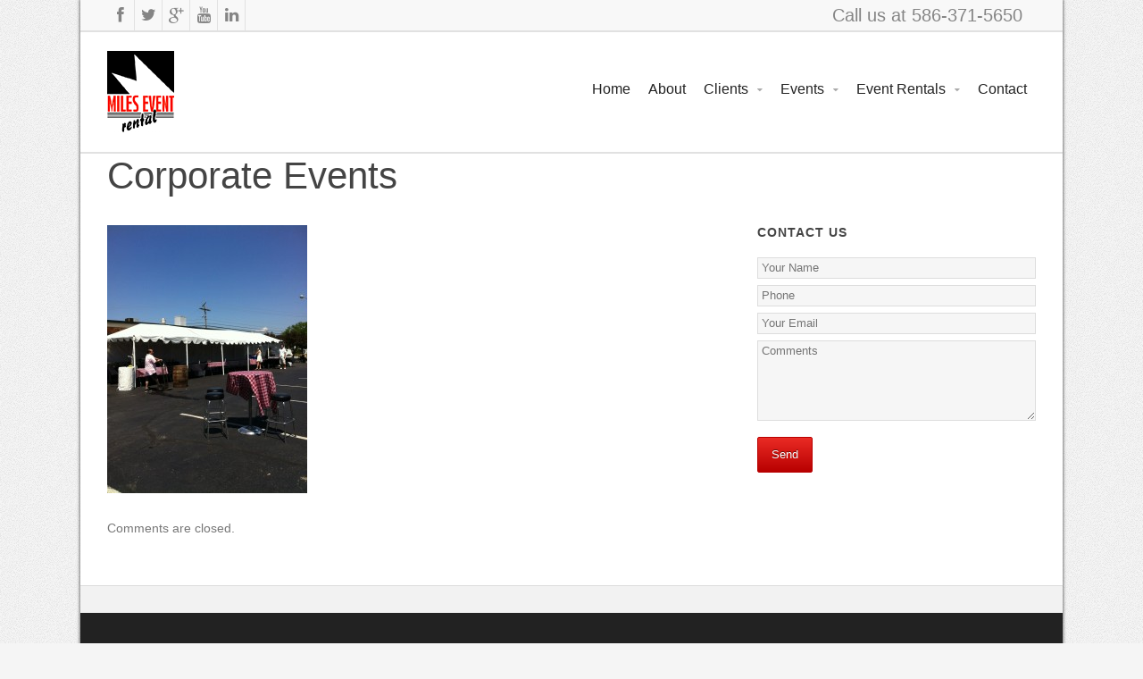

--- FILE ---
content_type: text/html; charset=UTF-8
request_url: https://www.mileseventrental.net/corporate/allens-phone-pictures-047/
body_size: 7745
content:
<!DOCTYPE html>
<html lang="en-US" prefix="og: http://ogp.me/ns#">
<head>
    <meta charset="UTF-8"/>    
    <link rel="pingback" href="https://www.mileseventrental.net/xmlrpc.php"/>
    <title>Corporate Events - Miles Event Rental</title>
    
<!-- This site is optimized with the Yoast WordPress SEO plugin v1.7.4 - https://yoast.com/wordpress/plugins/seo/ -->
<link rel="canonical" href="https://www.mileseventrental.net/corporate/allens-phone-pictures-047/"/>
<meta property="og:locale" content="en_US"/>
<meta property="og:type" content="article"/>
<meta property="og:title" content="Corporate Events - Miles Event Rental"/>
<meta property="og:url" content="https://www.mileseventrental.net/corporate/allens-phone-pictures-047/"/>
<meta property="og:site_name" content="Miles Event Rental"/>
<!-- / Yoast WordPress SEO plugin. -->

<link rel="alternate" type="application/rss+xml" title="Miles Event Rental &raquo; Feed" href="https://www.mileseventrental.net/feed/"/>
<link rel="alternate" type="application/rss+xml" title="Miles Event Rental &raquo; Comments Feed" href="https://www.mileseventrental.net/comments/feed/"/>
<link rel='stylesheet' id='jquery.bxslider-css' href='//www.mileseventrental.net/wp-content/plugins/testimonials-widget/assets/css/jquery.bxslider.css?ver=3.9.37' type='text/css' media='all'/>
<link rel='stylesheet' id='Testimonials_Widget-css' href='//www.mileseventrental.net/wp-content/plugins/testimonials-widget/assets/css/A.testimonials-widget.css,qver=3.9.37.pagespeed.cf.7FWbFv-tsI.css' type='text/css' media='all'/>
<link rel='stylesheet' id='contact-form-7-css' href='https://www.mileseventrental.net/wp-content/plugins/contact-form-7/includes/css/styles.css?ver=3.8.1' type='text/css' media='all'/>
<link rel='stylesheet' id='dashicons-css' href='https://www.mileseventrental.net/wp-includes/css/dashicons.min.css?ver=3.9.37' type='text/css' media='all'/>
<style id='thickbox-css' media='all'>#TB_overlay{background:#000;opacity:.7;filter: alpha(opacity=70);position:fixed;top:0;right:0;bottom:0;left:0;z-index:100050}#TB_window{position:fixed;background:#fff;z-index:100050;visibility:hidden;text-align:left;top:50%;left:50%;-webkit-box-shadow:0 3px 6px rgba(0,0,0,.3);box-shadow:0 3px 6px rgba(0,0,0,.3)}#TB_window img#TB_Image{display:block;margin:15px 0 0 15px;border-right:1px solid #ccc;border-bottom:1px solid #ccc;border-top:1px solid #666;border-left:1px solid #666}#TB_caption{height:25px;padding:7px 30px 10px 25px;float:left}#TB_closeWindow{height:25px;padding:11px 25px 10px 0;float:right}#TB_closeAjaxWindow{float:right}#TB_closeAjaxWindow a{text-decoration:none}#TB_ajaxWindowTitle{float:left;font-weight:600;line-height:29px;overflow:hidden;padding:0 29px 0 10px;text-overflow:ellipsis;white-space:nowrap;width:calc(100% - 39px)}#TB_title{background:#fcfcfc;border-bottom:1px solid #dfdfdf;height:29px}#TB_ajaxContent{clear:both;padding:2px 15px 15px 15px;overflow:auto;text-align:left;line-height:1.4em}#TB_ajaxContent.TB_modal{padding:15px}#TB_ajaxContent p{padding:5px 0 5px 0}#TB_load{position:fixed;display:none;z-index:103;top:50%;left:50%;background-color:#e8e8e8;border:1px solid #555;margin:-45px 0 0 -125px;padding:40px 15px 15px}#TB_HideSelect{z-index:99;position:fixed;top:0;left:0;background-color:#fff;border:none;filter: alpha(opacity=0);opacity:0;height:100%;width:100%}#TB_iframeContent{clear:both;border:none}.tb-close-icon{color:#666;text-align:center;line-height:29px;width:29px;height:29px;position:absolute;top:0;right:0}.tb-close-icon:before{content:'\f158';font:20px/29px 'dashicons';speak:none;-webkit-font-smoothing:antialiased;-moz-osx-font-smoothing:grayscale}.tb-close-icon:hover{color:#2ea2cc}</style>
<link rel='stylesheet' id='cpotheme-shortcodes-css' href='https://www.mileseventrental.net/wp-content/themes/intuition/intuition/core/css/A.base.css,qver=3.9.37.pagespeed.cf.ODjomxfpxT.css' type='text/css' media='all'/>
<link rel='stylesheet' id='cpotheme-colorpicker-css' href='https://www.mileseventrental.net/wp-content/themes/intuition/intuition/core/css/A.prettyphoto.css,qver=3.9.37.pagespeed.cf.3WPYWHykvx.css' type='text/css' media='all'/>
<link rel='stylesheet' id='cpotheme-fontawesome-css' href='https://www.mileseventrental.net/wp-content/themes/intuition/intuition/core/css/A.fontawesome.css,qver=3.9.37.pagespeed.cf.REarQLNHlU.css' type='text/css' media='all'/>
<link rel='stylesheet' id='cpotheme-main-css' href='https://www.mileseventrental.net/wp-content/themes/intuition/intuition/A.style.css,qver=3.9.37.pagespeed.cf.k-Byg1asr6.css' type='text/css' media='all'/>
<link rel='stylesheet' id='cpotheme-responsive-css' href='https://www.mileseventrental.net/wp-content/themes/intuition/intuition/A.style-responsive.css,qver=3.9.37.pagespeed.cf.-WjL4JiPhU.css' type='text/css' media='all'/>
<script type='text/javascript' src='https://www.mileseventrental.net/wp-includes/js/jquery/jquery.js,qver=1.11.0.pagespeed.jm.ocognCjcS2.js'></script>
<script src="https://www.mileseventrental.net/wp-includes,_js,_jquery,_jquery-migrate.min.js,qver==1.2.1+wp-content,_themes,_intuition,_intuition,_core,_scripts,_core.js,qver==3.9.37+wp-content,_themes,_intuition,_intuition,_scripts,_general.js,qver==3.9.37+wp-content,_themes,_intuition,_intuition,_core,_scripts,_jquery-cycle.js,qver==3.9.37+wp-content,_themes,_intuition,_intuition,_core,_scripts,_jquery-prettyphoto.js,qver==3.9.37.pagespeed.jc.1N831FVTpU.js"></script><script>eval(mod_pagespeed_Hf0$z$LmEX);</script>
<script>eval(mod_pagespeed_tMd$KirIWa);</script>
<script>eval(mod_pagespeed_pSYLtRbO6U);</script>
<script>eval(mod_pagespeed_5McdrYPugf);</script>
<script>eval(mod_pagespeed_2D5BCHLTs3);</script>
<link rel="EditURI" type="application/rsd+xml" title="RSD" href="https://www.mileseventrental.net/xmlrpc.php?rsd"/>
<link rel="wlwmanifest" type="application/wlwmanifest+xml" href="https://www.mileseventrental.net/wp-includes/wlwmanifest.xml"/> 
<meta name="generator" content="WordPress 3.9.37"/>
<link rel='shortlink' href='https://www.mileseventrental.net/?p=227'/>
<script type="text/javascript">var _gaq=_gaq||[];_gaq.push(['_setAccount','UA-48108103-1']);_gaq.push(['_trackPageview']);(function(){var ga=document.createElement('script');ga.type='text/javascript';ga.async=true;ga.src=('https:'==document.location.protocol?'https://ssl':'http://www')+'.google-analytics.com/ga.js';var s=document.getElementsByTagName('script')[0];s.parentNode.insertBefore(ga,s);})();</script>
<link type="image/x-icon" href="https://www.mileseventrental.net/wp-content/uploads/2014/03/xfavicon-300x300.png.pagespeed.ic.-946-jgLgL.webp" rel="icon"/><meta name="viewport" content="width=device-width, initial-scale=1.0, maximum-scale=1.0, user-scalable=0"/><style type="text/css" id="custom-background-css">
body.custom-background { background-color: #f5f5f5; background-image: url('https://www.mileseventrental.net/wp-content/uploads/2014/03/body-bg141.png'); background-repeat: repeat; background-position: top left; background-attachment: scroll; }
</style>
    
	<style type="text/css">a:link,a:visited,.primary-color,.menu-main .current_page_ancestor>a,.menu-main .current-menu-item>a{color:#ea2b25}.primary-color-bg,.menu-portfolio .current-cat a{background-color:#ea2b25}.button-default,.button-default:link,.button-default:visited,input[type="submit"]{background:#ea2b25;background:-moz-linear-gradient(top,#ea2b25 0%,#b80000 100%);background:-webkit-linear-gradient(top,#ea2b25 0%,#b80000 100%);background:linear-gradient(to bottom,#ea2b25 0%,#b80000 100%);filter:progid:DXImageTransform.Microsoft.gradient( startColorstr='#ea2b25', endColorstr='#b80000',GradientType=0 );text-shadow:0 -1px 0 rgba(0,0,0,.5);border-color:#b80000}.button-default:hover,input[type="submit"]:hover{background:#ea2b25}</style>
	<link href="http://fonts.googleapis.com/css?family=Average+Sans" rel="stylesheet" type="text/css"><link href="http://fonts.googleapis.com/css?family=Open+Sans" rel="stylesheet" type="text/css"><style type="text/css">.topmenu{float:right;font-size:20px}.social{float:left}#topbar .container{border-bottom:2px solid #e1e1e1;background-color:#f8f8f8}#topbar .container a{color:#858585}#topbar .container a:hover{text-decoration:none}.social .social-profile{border-right:1px solid #e1e1e1}.menu-top{line-height:.5em}.menu-main{margin:20px 0;font-size:16px}.pagetitle{border-top:2px solid #e1e1e1;margin:0}.widget-title{font-weight:600;text-transform:uppercase;letter-spacing:1px;font-size:14px}.textwidget input,.textwidget textarea{font-size:.9em}.textwidget input[type="text"],.textwidget input[type="email"],.textwidget textarea{padding:4px}.textwidget textarea{height:90px}.textwidget p{margin-bottom:.5em}.minifeatures .feature .feature-content{text-align:left;font-size:96%}@media only screen and (max-width:480px){.topmenu{display:inline;float:none}.social{clear:both;float:none}.menu-top{float:none}.menu-top li{float:none}ul#menu-top-menu{margin:0 auto}ul#menu-top-menu li{margin-bottom:10px;margin-top:10px}}</style></head>

<body class="attachment single single-attachment postid-227 attachmentid-227 attachment-jpeg custom-background">
	<div class="outer" id="top">
	
		<div class="wrapper wrapper-boxed">
			<div id="topbar" class="topbar">
				<div class="container">
					<div id="topmenu" class="topmenu">
						<div class="menu-top-menu-container"><ul id="menu-top-menu" class="menu-top"><li id="menu-item-48" class="menu-item menu-item-type-custom menu-item-object-custom menu-item-48"><a>Call us at 586-371-5650</a></li>
</ul></div>					</div>
					
										<div id="social" class="social"><a class="social-profile" href="https://www.facebook.com/mileseventrental" title="Facebook"><span class="social_icon social-icon icon-facebook"></span><span class="social_title social-title">Facebook</span></a><a class="social-profile" href="https://twitter.com/milesevent" title="Twitter"><span class="social_icon social-icon icon-twitter"></span><span class="social_title social-title">Twitter</span></a><a class="social-profile" href="https://plus.google.com/104175343398460598727/about" title="Google Plus"><span class="social_icon social-icon icon-google-plus"></span><span class="social_title social-title">Google Plus</span></a><a class="social-profile" href="http://www.youtube.com" title="YouTube"><span class="social_icon social-icon icon-youtube"></span><span class="social_title social-title">YouTube</span></a><a class="social-profile" href="https://www.linkedin.com/company/miles-event-rental" title="LinkedIn"><span class="social_icon social-icon icon-linkedin"></span><span class="social_title social-title">LinkedIn</span></a></div>					<div class="clear"></div>
				</div>
			</div>
			<header id="header" class="header">
				<div class="container">
					<div id="logo" class="logo"><a class="site-logo" href="https://www.mileseventrental.net"><img src="[data-uri]" alt="Miles Event Rental"/></a><span class="title site-title hidden"><a href="https://www.mileseventrental.net">Miles Event Rental</a></span></div>					
					<ul id="menu-main" class="menu-main nav_main"><li id="menu-item-27" class="menu-item menu-item-type-post_type menu-item-object-page"><a href="https://www.mileseventrental.net/">Home</a></li>
<li id="menu-item-28" class="menu-item menu-item-type-post_type menu-item-object-page"><a href="https://www.mileseventrental.net/about/">About</a></li>
<li id="menu-item-29" class="menu-item menu-item-type-post_type menu-item-object-page menu-item-has-children has_children has-children"><a href="https://www.mileseventrental.net/clients/">Clients</a>
<ul class="sub-menu">
	<li id="menu-item-30" class="menu-item menu-item-type-post_type menu-item-object-page"><a href="https://www.mileseventrental.net/clients/testimonials/">Testimonials</a></li>
</ul>
</li>
<li id="menu-item-115" class="menu-item menu-item-type-post_type menu-item-object-page menu-item-has-children has_children has-children"><a href="https://www.mileseventrental.net/events/">Events</a>
<ul class="sub-menu">
	<li id="menu-item-118" class="menu-item menu-item-type-post_type menu-item-object-page"><a href="https://www.mileseventrental.net/events/weddings/">Weddings</a></li>
	<li id="menu-item-117" class="menu-item menu-item-type-post_type menu-item-object-page"><a href="https://www.mileseventrental.net/events/sporting/">Sporting</a></li>
	<li id="menu-item-116" class="menu-item menu-item-type-post_type menu-item-object-page"><a href="https://www.mileseventrental.net/events/corporate/">Corporate</a></li>
</ul>
</li>
<li id="menu-item-32" class="menu-item menu-item-type-post_type menu-item-object-page menu-item-has-children has_children has-children"><a href="https://www.mileseventrental.net/event-rental/">Event Rentals</a>
<ul class="sub-menu">
	<li id="menu-item-35" class="menu-item menu-item-type-post_type menu-item-object-page"><a href="https://www.mileseventrental.net/event-rental/tents/">Tents</a></li>
	<li id="menu-item-33" class="menu-item menu-item-type-post_type menu-item-object-page"><a href="https://www.mileseventrental.net/event-rental/seating/">Seating</a></li>
	<li id="menu-item-34" class="menu-item menu-item-type-post_type menu-item-object-page"><a href="https://www.mileseventrental.net/event-rental/tables/">Tables</a></li>
</ul>
</li>
<li id="menu-item-31" class="menu-item menu-item-type-post_type menu-item-object-page"><a href="https://www.mileseventrental.net/contact/">Contact</a></li>
</ul><div class="clear"></div>					
					<select id="menu-mobile" class="menu-mobile"><option value="#">Go To...</option><option value="https://www.mileseventrental.net/"> Home</option><option value="https://www.mileseventrental.net/about/"> About</option><option value="https://www.mileseventrental.net/clients/"> Clients</option><option value="https://www.mileseventrental.net/clients/testimonials/">- Testimonials</option><option value="https://www.mileseventrental.net/events/"> Events</option><option value="https://www.mileseventrental.net/events/weddings/">- Weddings</option><option value="https://www.mileseventrental.net/events/sporting/">- Sporting</option><option value="https://www.mileseventrental.net/events/corporate/">- Corporate</option><option value="https://www.mileseventrental.net/event-rental/"> Event Rentals</option><option value="https://www.mileseventrental.net/event-rental/tents/">- Tents</option><option value="https://www.mileseventrental.net/event-rental/seating/">- Seating</option><option value="https://www.mileseventrental.net/event-rental/tables/">- Tables</option><option value="https://www.mileseventrental.net/contact/"> Contact</option><select>					
					<div class='clear'></div>
				</div>
			</header>
						
						
						
				
			

<section id="pagetitle" class="pagetitle">
	<div class="container">
		<div id="breadcrumb" class="breadcrumb"></div>		<h1 class="pagetitle-title">Corporate Events</h1>
	</div>
</section>

<div id="main" class="main">
	<div class="container">
		<section id="content" class="content ">
			<div id="post-227" class="post-227 attachment type-attachment status-inherit hentry page">
				<div class="page-content">
					<p class="attachment"><a rel="gallery[default]" href='https://www.mileseventrental.net/wp-content/uploads/2014/05/allens-phone-pictures-047.jpg'><img width="224" height="300" src="https://www.mileseventrental.net/wp-content/uploads/2014/05/allens-phone-pictures-047-224x300.jpg" class="attachment-medium" alt="Corporate Events"/></a></p>
									</div>
			</div>
			<div id="comments" class="comments">
    </div>

<div id="commentform" class="commentform">
    				<p class="comments-closed">
		Comments are closed.	</p>
	</div>

		</section>
		<aside id="sidebar" class="sidebar">
	<div id="text-2" class="widget widget_text"><h3 class="widget-title">Contact Us</h3>			<div class="textwidget"><div class="wpcf7" id="wpcf7-f79-p227-o1">
<div class="screen-reader-response"></div>
<form action="/corporate/allens-phone-pictures-047/#wpcf7-f79-p227-o1" method="post" class="wpcf7-form" novalidate="novalidate">
<div style="display: none;">
<input type="hidden" name="_wpcf7" value="79"/>
<input type="hidden" name="_wpcf7_version" value="3.8.1"/>
<input type="hidden" name="_wpcf7_locale" value="en_US"/>
<input type="hidden" name="_wpcf7_unit_tag" value="wpcf7-f79-p227-o1"/>
<input type="hidden" name="_wpnonce" value="9a3be3c1d0"/>
</div>
<p><span class="wpcf7-form-control-wrap your-name"><input type="text" name="your-name" value="" size="40" class="wpcf7-form-control wpcf7-text wpcf7-validates-as-required" aria-required="true" aria-invalid="false" placeholder="Your Name"/></span> </p>
<p><span class="wpcf7-form-control-wrap phone"><input type="text" name="phone" value="" size="40" class="wpcf7-form-control wpcf7-text wpcf7-validates-as-required" aria-required="true" aria-invalid="false" placeholder="Phone"/></span> </p>
<p><span class="wpcf7-form-control-wrap your-email"><input type="email" name="your-email" value="" size="40" class="wpcf7-form-control wpcf7-text wpcf7-email wpcf7-validates-as-required wpcf7-validates-as-email" aria-required="true" aria-invalid="false" placeholder="Your Email"/></span> </p>
<p><span class="wpcf7-form-control-wrap comments"><textarea name="comments" cols="40" rows="10" class="wpcf7-form-control wpcf7-textarea" aria-invalid="false" placeholder="Comments"></textarea></span> </p>
<p><input type="submit" value="Send" class="wpcf7-form-control wpcf7-submit"/></p>
<div class="wpcf7-response-output wpcf7-display-none"></div></form></div></div>
		</div></aside>	</div>
</div>

		
			<div class="clear"></div>
			
			<section id="footersidebar" class="footersidebar">
				<div class="container">
				

				</div>
			</section>
			
			<footer id="footer" class="footer">
				<div class="container">
					<div id="footermenu" class="footermenu">
											</div>
					Copyright &copy; 2026 Miles Event Rental				</div>
			</footer>
			<div class="clear"></div>
		</div><!-- wrapper -->
		<a id="toplink" class="toplink skip-to" href="#top"><div class="icon-chevron-up"></div></a>
	</div><!-- outer -->
	<script type='text/javascript' src='https://www.mileseventrental.net/wp-content/plugins/contact-form-7/includes/js/jquery.form.min.js,qver=3.50.0-2014.02.05.pagespeed.jm.Yi1BP7OrFU.js'></script>
<script type='text/javascript'>//<![CDATA[
var _wpcf7={"loaderUrl":"https:\/\/www.mileseventrental.net\/wp-content\/plugins\/contact-form-7\/images\/ajax-loader.gif","sending":"Sending ..."};
//]]></script>
<script src="https://www.mileseventrental.net/wp-content,_plugins,_contact-form-7,_includes,_js,_scripts.js,qver==3.8.1+wp-includes,_js,_jquery,_ui,_jquery.ui.core.min.js,qver==1.10.4+wp-includes,_js,_jquery,_ui,_jquery.ui.widget.min.js,qver==1.10.4+wp-includes,_js,_jquery,_ui,_jquery.ui.effect.min.js,qver==1.10.4+wp-includes,_js,_jquery,_ui,_jquery.ui.effect-fade.min.js,qver==1.10.4.pagespeed.jc.tCYhFAAspu.js"></script><script>eval(mod_pagespeed_AnxdkTp6MJ);</script>
<script>eval(mod_pagespeed_alawqg0Ntp);</script>
<script>eval(mod_pagespeed_zfcuo$EkkE);</script>
<script>eval(mod_pagespeed_jzPH15YA1X);</script>
<script>eval(mod_pagespeed_1R904BulR2);</script>
<script type='text/javascript'>//<![CDATA[
var thickboxL10n={"next":"Next >","prev":"< Prev","image":"Image","of":"of","close":"Close","noiframes":"This feature requires inline frames. You have iframes disabled or your browser does not support them.","loadingAnimation":"https:\/\/www.mileseventrental.net\/wp-includes\/js\/thickbox\/loadingAnimation.gif"};
//]]></script>
<script src="https://www.mileseventrental.net/wp-includes/js/thickbox,_thickbox.js,qver==3.1-20121105+comment-reply.min.js,qver==3.9.37.pagespeed.jc.0zQzKS0qVh.js"></script><script>eval(mod_pagespeed_hvtPuKMVKY);</script>
<script>eval(mod_pagespeed_w1TvJBoeo2);</script>
</body>
</html>


--- FILE ---
content_type: text/css
request_url: https://www.mileseventrental.net/wp-content/plugins/testimonials-widget/assets/css/A.testimonials-widget.css,qver=3.9.37.pagespeed.cf.7FWbFv-tsI.css
body_size: 296
content:
.testimonials-widget-testimonials{}.testimonials-widget-testimonial{}.testimonials-widget-testimonials .active{display:block}.testimonials-widget-testimonials .display-none{display:none}.testimonials-widget-testimonials .paging{clear:both;font-weight:700;height:1.4em}.testimonials-widget-testimonials .paging.prepend{margin-bottom:1em}.testimonials-widget-testimonials .paging.append{margin-top:1em}.testimonials-widget-testimonials .alignleft{float:left}.testimonials-widget-testimonials .alignright{float:right}.testimonials-widget-testimonial.list,.testimonials-widget-testimonial.single{clear:left}.testimonials-widget-testimonial .image{float:left;margin-bottom:.4em;margin-right:.2em}.widget .testimonials-widget-testimonial .image{display:block;float:none}.testimonials-widget-testimonial q,.testimonials-widget-testimonial blockquote{quotes:none}.testimonials-widget-testimonial .open-quote:before{content:'\201C'}.testimonials-widget-testimonial .close-quote:after{content:'\201D'}.testimonials-widget-testimonial cite,.testimonials-widget-testimonial div.credit{display:block;margin-top:.2em;text-align:right}.widget .testimonials-widget-testimonial cite,.widget .testimonials-widget-testimonial div.credit{margin-top:.8em}.widget .testimonials-widget-testimonial .whitespace cite,.widget .whitespace cite,.widget .testimonials-widget-testimonial .whitespace div.credit,.widget .whitespace div.credit{margin-top:.2em}.testimonials-widget-testimonial cite:before,.testimonials-widget-testimonial div.credit:before{content:"– "}.testimonials-widget-testimonial .join-title:before,.testimonials-widget-testimonial .join-location:before,.testimonials-widget-testimonial .join:before{content:", "}.testimonials-widget-testimonial .author,.testimonials-widget-testimonial .email,.testimonials-widget-testimonial .job-title,.testimonials-widget-testimonial .location,.testimonials-widget-testimonial .company,.testimonials-widget-testimonial .url{}.testimonials-widget-testimonial .extra{margin-top:.8em}.testimonials-widget-testimonial .bottom_text{margin-top:1.4em}.bx-wrapper .bx-viewport{-moz-box-shadow:none;-webkit-box-shadow:none;box-shadow:none;border:none;background:transparent!important}

--- FILE ---
content_type: text/css
request_url: https://www.mileseventrental.net/wp-content/themes/intuition/intuition/core/css/A.base.css,qver=3.9.37.pagespeed.cf.ODjomxfpxT.css
body_size: 4005
content:
html,body,div,span,applet,object,iframe,h1,h2,h3,h4,h5,h6,p,blockquote,pre,a,abbr,acronym,address,big,cite,code,del,dfn,em,font,img,ins,kbd,q,s,samp,small,strike,strong,sub,sup,tt,var,b,u,i,center,dl,dt,dd,ol,ul,li,fieldset,form,label,legend,table,caption,tbody,tfoot,thead,tr,th,td{background:transparent;border:0;margin:0;padding:0;vertical-align:baseline}header,nav,section,article,aside,footer,hgroup{display:block}body{line-height:1}h1,h2,h3,h4,h5,h6{font-weight:normal}ol,ul,li{list-style:none}blockquote{quotes:none}blockquote:before,blockquote:after{content:'';content:none}del{text-decoration:line-through}table{border-collapse:collapse;border-spacing:0}a img{border:none}.column{display:block;float:left;margin-right:5%;margin-bottom:10px}.col2{width:47.5%}.col3{width:30%}.col3x2{width:65%}.col4{width:21.25%}.col4x2{width:47.5%}.col4x3{width:73.5%}.col5{width:16%}.col5x2{width:37%}.col5x3{width:58%}.col5x4{width:79%}.col6{width:12.5%}.col6x2{width:30%}.col6x3{width:47.5%}.col6x4{width:65%}.col6x5{width:82.5%}.col-last{margin-right:0}.col-divide{display:block;clear:both;width:100%}.section{padding:40px 1000px 20px;width:100%;border-top:1px solid #ddd;margin:0 0 40px -1000px}.button,.button:visited,input[type="submit"]{display:inline-block;width:auto;border:1px solid #888;margin:5px 0;padding:12px 15px;color:#fff;text-shadow:0 -1px 0 rgba(0,0,0,.5);border-radius:2px;cursor:pointer;background:#ccc;background:-moz-linear-gradient(top,#ccc 0%,#aaa 100%);background:-webkit-linear-gradient(top,#ccc 0%,#aaa 100%);background:linear-gradient(to bottom,#ccc 0%,#aaa 100%);filter:progid:DXImageTransform.Microsoft.gradient( startColorstr='#ccc', endColorstr='#aaa',GradientType=0 )}.button:link{color:#fff}.button:hover,input[type="submit"]:hover{background:#ccc;text-decoration:none}.button-small{font-size:.9em;padding:5px 10px;margin:5px 0}.button-medium{font-size:1.2em;padding:15px 20px;margin:5px 0}.button-large{font-size:1.8em;padding:20px 30px;margin:10px 0}.button-default,.button-default:visited{background:#ccc;background:-moz-linear-gradient(top,#ccc 0%,#aaa 100%);background:-webkit-linear-gradient(top,#ccc 0%,#aaa 100%);background:linear-gradient(to bottom,#ccc 0%,#aaa 100%);filter:progid:DXImageTransform.Microsoft.gradient( startColorstr='#ccc', endColorstr='#aaa',GradientType=0 );text-shadow:0 -1px 0 rgba(0,0,0,.5);border-color:#888}.button-red,.button-red:visited{border-color:#ce3160;background:#e08f74;background:-moz-linear-gradient(top,#e08f74 0%,#ce3160 100%);background:-webkit-linear-gradient(top,#e08f74 0%,#ce3160 100%);background:linear-gradient(to bottom,#e08f74 0%,#ce3160 100%);filter:progid:DXImageTransform.Microsoft.gradient( startColorstr='#e08f74', endColorstr='#ce3160',GradientType=0 )}.button-red:hover{background:#e08f74}.button-blue,.button-blue:visited{border-color:#5985c8;background:#82dbeb;background:-moz-linear-gradient(top,#82dbeb 0%,#5985c8 100%);background:-webkit-linear-gradient(top,#82dbeb 0%,#5985c8 100%);background:linear-gradient(to bottom,#82dbeb 0%,#5985c8 100%);filter:progid:DXImageTransform.Microsoft.gradient( startColorstr='#82dbeb', endColorstr='#5985c8',GradientType=0 )}.button-blue:hover{background:#82dbeb}.button-green,.button-green:visited{border-color:#469b4e;background:#66d582;background:-moz-linear-gradient(top,#66d582 0%,#469b4e 100%);background:-webkit-linear-gradient(top,#66d582 0%,#469b4e 100%);background:linear-gradient(to bottom,#66d582 0%,#469b4e 100%);filter:progid:DXImageTransform.Microsoft.gradient( startColorstr='#66d582', endColorstr='#469b4e',GradientType=0 )}.button-green:hover{background:#66d582}.button-teal,.button-teal:visited{border-color:#449987;background:#5bbfb9;background:-moz-linear-gradient(top,#5bbfb9 0%,#449987 100%);background:-webkit-linear-gradient(top,#5bbfb9 0%,#449987 100%);background:linear-gradient(to bottom,#5bbfb9 0%,#449987 100%);filter:progid:DXImageTransform.Microsoft.gradient( startColorstr='#5bbfb9', endColorstr='#449987',GradientType=0 )}.button-teal:hover{background:#5bbfb9}.button-purple,.button-purple:visited{border-color:#9b4eae;background:#b68ae8;background:-moz-linear-gradient(top,#b68ae8 0%,#9b4eae 100%);background:-webkit-linear-gradient(top,#b68ae8 0%,#9b4eae 100%);background:linear-gradient(to bottom,#b68ae8 0%,#9b4eae 100%);filter:progid:DXImageTransform.Microsoft.gradient( startColorstr='#b68ae8', endColorstr='#9b4eae',GradientType=0 )}.button-purple:hover{background:#9b4eae}.button-pink,.button-pink:visited{border-color:#be589f;background:#e78be8;background:-moz-linear-gradient(top,#e78be8 0%,#be589f 100%);background:-webkit-linear-gradient(top,#e78be8 0%,#be589f 100%);background:linear-gradient(to bottom,#e78be8 0%,#be589f 100%);filter:progid:DXImageTransform.Microsoft.gradient( startColorstr='#e78be8', endColorstr='#be589f',GradientType=0 )}.button-pink:hover{background:#e78be8}.button-orange,.button-orange:visited{border-color:#cf5e36;background:#dcb466;background:-moz-linear-gradient(top,#dcb466 0%,#cf5e36 100%);background:-webkit-linear-gradient(top,#dcb466 0%,#cf5e36 100%);background:linear-gradient(to bottom,#dcb466 0%,#cf5e36 100%);filter:progid:DXImageTransform.Microsoft.gradient( startColorstr='#dcb466', endColorstr='#cf5e36',GradientType=0 )}.button-orange:hover{background:#dcb466}.button-yellow,.button-yellow:visited{border-color:#c59a3c;background:#e6d43e;background:-moz-linear-gradient(top,#e6d43e 0%,#c59a3c 100%);background:-webkit-linear-gradient(top,#e6d43e 0%,#c59a3c 100%);background:linear-gradient(to bottom,#e6d43e 0%,#c59a3c 100%);filter:progid:DXImageTransform.Microsoft.gradient( startColorstr='#e6d43e', endColorstr='#c59a3c',GradientType=0 )}.button-yellow:hover{background:#e6d43e}.button-gray,.button-gray:visited{border-color:#777;background:#aaa;background:-moz-linear-gradient(top,#aaa 0%,#777 100%);background:-webkit-linear-gradient(top,#aaa 0%,#777 100%);background:linear-gradient(to bottom,#aaa 0%,#777 100%);filter:progid:DXImageTransform.Microsoft.gradient( startColorstr='#aaa', endColorstr='#777',GradientType=0 )}.button-gray:hover{background:#aaa}.button-black,.button-black:visited{border-color:#222;background:#555;background:-moz-linear-gradient(top,#555 0%,#222 100%);background:-webkit-linear-gradient(top,#555 0%,#222 100%);background:linear-gradient(to bottom,#555 0%,#222 100%);filter:progid:DXImageTransform.Microsoft.gradient( startColorstr='#555', endColorstr='#222',GradientType=0 )}.button-black:hover{background:#555}.button-white,.button-white:link,.button-white:visited{border-color:#bbb;background:#f5f5f5;background:-moz-linear-gradient(top,#f5f5f5 0%,#ddd 100%);background:-webkit-linear-gradient(top,#f5f5f5 0%,#ddd 100%);background:linear-gradient(to bottom,#f5f5f5 0%,#ddd 100%);filter:progid:DXImageTransform.Microsoft.gradient( startColorstr='#f5f5f5', endColorstr='#ddd',GradientType=0 );color:#333;text-shadow:0 1px 0 rgba(255,255,255,.5)}.button-white:hover{background:#f5f5f5}.button-icon{margin-right:.5em}.progress-bar{display:block;background:rgba(0,0,0,.1);margin:0 0 25px;padding:0;border-radius:3px;box-shadow:inset 0 1px 2px #999}.progress-bar .bar-title{display:inline-block;color:#fff;text-shadow:0 -1px 0 rgba(0,0,0,.5);padding:5px 10px;border-radius:3px}.progress-bar .bar-content{border-radius:2px;text-align:left}.gradient-red{border-color:#ce3160;background:#e08f74;background:-moz-linear-gradient(top,#e08f74 0%,#ce3160 100%);background:-webkit-linear-gradient(top,#e08f74 0%,#ce3160 100%);background:linear-gradient(to bottom,#e08f74 0%,#ce3160 100%);filter:progid:DXImageTransform.Microsoft.gradient( startColorstr='#e08f74', endColorstr='#ce3160',GradientType=0 )}.gradient-blue{border-color:#5985c8;background:#82dbeb;background:-moz-linear-gradient(top,#82dbeb 0%,#5985c8 100%);background:-webkit-linear-gradient(top,#82dbeb 0%,#5985c8 100%);background:linear-gradient(to bottom,#82dbeb 0%,#5985c8 100%);filter:progid:DXImageTransform.Microsoft.gradient( startColorstr='#82dbeb', endColorstr='#5985c8',GradientType=0 )}.gradient-green{border-color:#469b4e;background:#66d582;background:-moz-linear-gradient(top,#66d582 0%,#469b4e 100%);background:-webkit-linear-gradient(top,#66d582 0%,#469b4e 100%);background:linear-gradient(to bottom,#66d582 0%,#469b4e 100%);filter:progid:DXImageTransform.Microsoft.gradient( startColorstr='#66d582', endColorstr='#469b4e',GradientType=0 )}.gradient-teal{border-color:#449987;background:#5bbfb9;background:-moz-linear-gradient(top,#5bbfb9 0%,#449987 100%);background:-webkit-linear-gradient(top,#5bbfb9 0%,#449987 100%);background:linear-gradient(to bottom,#5bbfb9 0%,#449987 100%);filter:progid:DXImageTransform.Microsoft.gradient( startColorstr='#5bbfb9', endColorstr='#449987',GradientType=0 )}.gradient-purple{border-color:#9b4eae;background:#b68ae8;background:-moz-linear-gradient(top,#b68ae8 0%,#9b4eae 100%);background:-webkit-linear-gradient(top,#b68ae8 0%,#9b4eae 100%);background:linear-gradient(to bottom,#b68ae8 0%,#9b4eae 100%);filter:progid:DXImageTransform.Microsoft.gradient( startColorstr='#b68ae8', endColorstr='#9b4eae',GradientType=0 )}.gradient-pink{border-color:#be589f;background:#e78be8;background:-moz-linear-gradient(top,#e78be8 0%,#be589f 100%);background:-webkit-linear-gradient(top,#e78be8 0%,#be589f 100%);background:linear-gradient(to bottom,#e78be8 0%,#be589f 100%);filter:progid:DXImageTransform.Microsoft.gradient( startColorstr='#e78be8', endColorstr='#be589f',GradientType=0 )}.gradient-orange{border-color:#cf5e36;background:#dcb466;background:-moz-linear-gradient(top,#dcb466 0%,#cf5e36 100%);background:-webkit-linear-gradient(top,#dcb466 0%,#cf5e36 100%);background:linear-gradient(to bottom,#dcb466 0%,#cf5e36 100%);filter:progid:DXImageTransform.Microsoft.gradient( startColorstr='#dcb466', endColorstr='#cf5e36',GradientType=0 )}.gradient-yellow{border-color:#c59a3c;background:#e6d43e;background:-moz-linear-gradient(top,#e6d43e 0%,#c59a3c 100%);background:-webkit-linear-gradient(top,#e6d43e 0%,#c59a3c 100%);background:linear-gradient(to bottom,#e6d43e 0%,#c59a3c 100%);filter:progid:DXImageTransform.Microsoft.gradient( startColorstr='#e6d43e', endColorstr='#c59a3c',GradientType=0 )}.gradient-gray{border-color:#777;background:#aaa;background:-moz-linear-gradient(top,#aaa 0%,#777 100%);background:-webkit-linear-gradient(top,#aaa 0%,#777 100%);background:linear-gradient(to bottom,#aaa 0%,#777 100%);filter:progid:DXImageTransform.Microsoft.gradient( startColorstr='#aaa', endColorstr='#777',GradientType=0 )}.gradient-black{border-color:#222;background:#555;background:-moz-linear-gradient(top,#555 0%,#222 100%);background:-webkit-linear-gradient(top,#555 0%,#222 100%);background:linear-gradient(to bottom,#555 0%,#222 100%);filter:progid:DXImageTransform.Microsoft.gradient( startColorstr='#555', endColorstr='#222',GradientType=0 )}.gradient-white{border-color:#bbb;background:#f5f5f5;background:-moz-linear-gradient(top,#f5f5f5 0%,#ddd 100%);background:-webkit-linear-gradient(top,#f5f5f5 0%,#ddd 100%);background:linear-gradient(to bottom,#f5f5f5 0%,#ddd 100%);filter:progid:DXImageTransform.Microsoft.gradient( startColorstr='#f5f5f5', endColorstr='#ddd',GradientType=0 );color:#333;text-shadow:0 1px 0 rgba(255,255,255,.5)}.message-box{display:block;position:relative;background:#f9f9f9;margin:0 0 30px;padding:15px 20px;border:1px solid #ccc;color:#666;-moz-border-radius:3px;-webkit-border-radius:3px;border-radius:3px}.message-box:before{display:block;position:absolute;top:50%;left:20px;content:'';font-family:'fontawesome';font-size:20px;margin-top:-10px;line-height:1}.message-ok{background:#d9f5ce;color:#060;border:1px solid #6dcd72;padding-left:60px}.message-ok:before{content:'\f058'}.message-error{background:#ffdec9;color:#761a1a;border:1px solid #d8986e;padding-left:60px}.message-error:before{content:'\f057'}.message-warn{background:#fff9d8;color:#960;border:1px solid #cdb676;padding-left:60px}.message-warn:before{content:'\f06a'}.message-info{background:#e1edf9;color:#3c3c7c;border:1px solid #acb7e2;padding-left:60px}.message-info:before{content:'\f05a'}.notice-box{display:block;position:relative;background:#fff;margin:20px 0 50px;padding:30px;border:5px solid #eee;border-radius:5px;box-shadow:0 12px 10px -10px rgba(0,0,0,.1)}.notice-box>p:last-child{margin-bottom:0}.custom-list li{list-style:none;position:relative;margin-left:0;padding-left:1.5em}.custom-list .custom-list-icon{position:absolute;left:0;top:.3em}.custom-list-round .custom-list-icon{border-radius:50%;text-align:center;width:1.8em;height:1.8em;line-height:1.8em}.custom-list-round li{line-height:2.3em;padding-left:2.5em}.custom-list-square .custom-list-icon{border-radius:2px;text-align:center;width:1.8em;height:1.8em;line-height:1.8em}.custom-list-square li{line-height:2.3em;padding-left:2.5em}.accordion{clear:both;background:#fff;border:1px solid #ddd;margin-bottom:25px;box-shadow:0 5px 5px -5px #999}.accordion-title{background:#f5f5f5;padding:10px;margin:0;cursor:pointer}.accordion-title .icon{margin-right:10px}.accordion-content{padding:10px}.accordion-content p:last-child{margin-bottom:0}.accordion-title:after{display:block;float:right;opacity:.4;color:#000;content:'\f105';font-family:'fontawesome';font-size:20px;line-height:1}.accordion-open .accordion-title:after{content:'\f107'}.tablist{overflow:hidden;margin:0 0 25px;padding:0 0 5px}.tablist .tablist-nav{display:block;overflow:hidden;margin:0;padding:0;padding:0 0 0 5px}.tablist .tablist-nav li{display:block;float:left;width:auto;padding:0;margin:0;outline:none}.tablist .tablist-nav li a{display:block;text-decoration:none;width:auto;padding:10px 20px;border:solid 1px #ddd;border-width:1px 1px 0 0;margin:0;background-color:#f5f5f5;font-size:1em;color:#444}.tablist .tablist-nav li a:hover{color:#333;background:#eee}.tablist .tablist-nav .ui-state-active a{background:#fff;position:relative}.tablist .tablist-nav .ui-state-active a:hover{background:#fff}.tablist .tablist-nav li:first-child a{border-width:1px 1px 0 1px}.tablist .tab-content{overflow:hidden;background:#fff;padding:20px 20px 0;border:solid 1px #ddd;box-shadow:0 5px 5px -5px #999}.tablist-vertical .tablist-nav{float:left;width:25%;padding:5px 0 0}.tablist-vertical .tablist-nav li{float:none;width:auto;padding:0;margin:0;outline:none}.tablist-vertical .tablist-nav li a{border-width:0 0 1px 1px}.tablist-vertical .tablist-nav li:first-child a{border-width:1px 0 1px 1px}.tablist-vertical .tab-content{margin-left:25%}.tablist .ui-tabs-hide{display:none}.separator{overflow:hidden;position:relative;clear:both;width:100%;height:24px;margin:20px 0}.separator .separator-line{position:absolute;border-top:1px solid #ddd;top:50%;width:100%}.separator .separator-top{position:absolute;right:0;color:#fff;text-align:center;height:24px;width:24px;border-radius:2px}.separator .separator-top:before{font-family:'fontawesome';content:'\f106'}.separator .separator-top:hover{background:#777;text-decoration:none}.inline-feature{margin:0 0 20px}.inline-feature .feature-icon{display:block;font-family:'fontawesome';text-align:center;float:left;font-size:40px;height:auto;width:40px;margin:0}.inline-feature .feature-title{font-size:1.3em;margin:10px 0 0 50px}.inline-feature .feature-content{clear:both}.inline-feature-horizontal .feature-icon{font-size:40px;width:40px}.inline-feature-horizontal .feature-title{margin:0 0 10px 60px}.inline-feature-horizontal .feature-content{clear:none;margin:0 0 0 60px}.inline-feature-vertical .feature-icon{float:none;margin:0 auto 15px;width:auto;font-size:60px}.inline-feature-vertical .feature-title{text-align:center;margin:0 0 10px}.inline-feature-vertical .feature-content{text-align:center}.inline-feature-boxed{position:relative;background:#fff;margin:40px 0 0;padding:60px 30px 10px;border:1px solid #eee}.inline-feature-boxed .feature-icon{position:absolute;background:#f1f1f1;top:-40px;left:50%;float:none;margin:0 0 0 -40px;width:80px;height:80px;line-height:80px;font-size:30px;border-radius:50%}.inline-feature-boxed .feature-title{text-align:center;margin:0 0 10px}.inline-feature-boxed .feature-content{text-align:center}.pricing-table{display:table;table-layout:fixed;width:100%;overflow:hidden;margin:0 0 30px;padding:0}.pricing-table .pricing-column{display:table-cell;padding:0;margin:0;width:100%}.pricing-table .pricing-column .pricing-item-highlight{background:#f5f5f5}.pricing-table .pricing-item{list-style:none;display:block;margin:10px;padding:0;text-align:center;border:1px solid #ccc;border-radius:3px}.pricing-table .pricing-item-highlight{color:#fff;border:none;padding:15px 0;margin:0;font-size:3em;text-shadow:0 -1px 0 #000}.pricing-table .pricing-item>li{list-style:none;display:block;margin:0;padding:5px 10px;text-align:center}.pricing-table .pricing-item .pricing-title{background:#f3f3f3;font-size:2em}.pricing-table .pricing-item .pricing-price{color:#fff;border:none;padding:15px 20px;margin:0;font-size:4em;text-shadow:0 -1px 0 #000}.pricing-table .pricing-item .pricing-coin{font-size:.6em}.pricing-table .pricing-item .pricing-content{padding:0}.pricing-table .pricing-item .pricing-content p{display:block;margin:0;padding:10px 15px;border-bottom:1px solid #eee}.pricing-table .pricing-item .pricing-url{padding:20px 15px}.slideshow{padding:0;margin:0 0 20px;position:relative;text-align:center;-moz-transition:.3s all;-webkit-transition:.3s all;transition:.3s all}.slideshow .slideshow-slides{display:block;overflow:hidden;padding:0;margin:0;width:100%}.slideshow .slideshow-slide{overflow:hidden;margin:0;padding:0;width:100%}.slideshow .slideshow-slide p:last-child{margin:0}.slideshow .slideshow-slide img{margin:0}.slideshow .slideshow-slide .slideshow-caption{overflow:hidden;position:absolute;background:rgba(0,0,0,.5);color:#fff;bottom:0;left:0;right:0;padding:10px;text-align:left}.slideshow .slideshow-pages{position:absolute;width:100%;height:30px;bottom:0;text-align:center;z-index:9999}.slideshow .slideshow-pages a{display:inline-block;overflow:hidden;background:#000;opacity:.7;color:transparent;margin:0 5px;width:8px;height:8px;border:4px solid #000;border-radius:50px}.slideshow .slideshow-pages .activeSlide{background:#fff}.testimonial{margin:0 0 30px}.testimonial .testimonial-image{display:block;float:left;width:100px;height:auto;line-height:0;margin-right:20px;border-radius:5px}.testimonial .testimonial-content{position:relative;margin-left:120px;padding:0 25px;font-size:1.2em}.testimonial .testimonial-content:before{display:block;position:absolute;font-family:'fontawesome';content:'\f10d';top:0;left:0;font-size:18px;opacity:.2}.testimonial .testimonial-content:after{display:block;position:absolute;font-family:'fontawesome';content:'\f10e';bottom:0;right:0;font-size:18px;opacity:.2}.noimage .testimonial-content{margin-left:0}.testimonial .testimonial-content p{margin-bottom:5px}.testimonial .testimonial-name{margin:0 0 5px}.testimonial .testimonial-title{display:block;font-size:.9em;letter-spacing:1px;text-transform:uppercase;margin:0 0 5px;opacity:.8}.testimonial .testimonial-meta{margin-top:5px;text-align:right}.team-member{margin:0 0 30px}.team-member .member-image{display:block;float:left;width:100px;height:auto;line-height:0;margin-right:20px;border-radius:5px}.team-member .member-content{margin-left:120px}.noimage .member-content{margin-left:0}.team-member .member-content p{margin-bottom:5px}.team-member .member-name{margin:0 0 5px}.team-member .member-title{display:block;font-size:.9em;letter-spacing:1px;text-transform:uppercase;margin:0 0 5px;opacity:.8}.team-member .member-meta a{font-size:1.8em;margin-right:6px}.team-member .member-meta a:hover{text-decoration:none}.widget ul{margin-bottom:0}.widget li{}.widget_search label{display:none}.widget_search form{position:relative}.widget_search form:before{position:absolute;font-family:'fontawesome';content:'\f002';right:0;top:0;color:#999;width:40px;height:40px;line-height:40px;font-size:20px;text-align:center}.widget_search input[type="text"]{padding:10px 50px 10px 10px}.widget_search input[type="submit"]{float:right;position:absolute;opacity:0;right:0;top:0;padding:0;line-height:3;margin:0;border:none;background:none;color:transparent;width:40px;height:40px;cursor:pointer}.widget_search input[type="submit"]:hover{background:none}.widget_recent_entries .post-date{display:block;font-size:.8em}.widget_tag_cloud a{}.widget_calendar table{width:100%;padding:0;margin:0;clear:both;border:0}.widget_calendar caption{font-weight:bold;text-transform:capitalize;padding:5px;text-align:center}.widget_calendar td,.widget_calendar th{padding:5px 0;text-align:center}.widget_calendar tbody tr #today{background:#eee;background:rgba(0,0,0,.1)}.widget_calendar tfoot #prev{text-align:left}.widget_calendar tfoot #next{text-align:right}.widget_rss .rss-date{display:block;font-size:.8em}.cpotheme-recent{}.cpotheme-recent .recent-item{overflow:hidden;padding-bottom:15px}.cpotheme-recent .recent-item .recent-title{}.cpotheme-recent .recent-item .recent-image{display:block;width:50px;float:left;margin-right:15px}.cpotheme-recent .recent-item img{display:block;width:50px;height:auto}.cpotheme-recent .recent-item .recent-meta{font-size:10px}.cpotheme-subscribers{}.cpotheme-subscribers .subscriber-item{display:block;margin:0 0 20px;float:left;width:50%}.cpotheme-subscribers .subscriber-item .icon{display:block;float:left;font-size:40px;width:40px;height:40px;line-height:40px;margin-right:10px;text-align:center}.cpotheme-subscribers .subscriber-item .icon-facebook-sign{color:#3b5998}.cpotheme-subscribers .subscriber-item .icon-twitter-sign{color:#00acee}.cpotheme-subscribers .subscriber-item .value{display:block;margin:0 0 5px 50px;line-height:1;font-size:26px}.cpotheme-subscribers .subscriber-item .description{display:block;margin:0 0 0 50px;line-height:1;font-weight:.9em}.cpotheme-flickr{overflow:hidden}.cpotheme-flickr a{display:block;line-height:0}.cpotheme-flickr .flickr_badge_image{float:left;overflow:hidden;width:23%;margin:0 2% 2% 0}.cpotheme-flickr .flickr_badge_image img{width:100%;height:auto}.cpotheme-advert img{display:block;line-height:0}.cpotheme-tweets{margin:0 0 10px}.cpotheme-tweets .tweet{position:relative;list-style:none;background:none;margin:0 0 10px 0;padding:0 0 0 30px;font-size:.9em}.cpotheme-tweets .tweet:before{display:block;position:absolute;top:0;left:0;list-style:none;font-family:'fontawesome';content:'\f099';font-size:20px}.cpotheme-tweets .tweet .tweet-content{margin:0}.cpotheme-tweets .tweet .tweet-date{display:block;text-align:right}.post-edit-link,.post-edit-link:link,.post-edit-link:visited{display:inline-block;font-family:Verdana,Arial;font-size:12px;line-height:1.6;background:#f90;color:#fff!important;padding:0 5px;border-radius:5px;text-shadow:none}.post-edit-link:hover{background:#fb1;text-decoration:none}@media only screen and (max-width:480px){.column{float:none;width:auto;margin:0}.tablist .tablist-nav{float:none;width:auto;margin:0;padding:0 5px}.tablist .tablist-nav li{float:none;width:auto;padding:0;margin:0}.tablist .tablist-nav li a{width:auto;border:solid 1px #ddd;border-width:1px 1px 0 1px;margin:0}.tablist .tablist-nav li:first-child a{border-width:1px 1px 0 1px}.tablist .tab_content,.tablist-vertical .tab-content{margin:0}.notice_box{padding:10px 10px 0}.pricing-table{display:block}.pricing-table .pricing-column{display:block}}

--- FILE ---
content_type: text/css
request_url: https://www.mileseventrental.net/wp-content/themes/intuition/intuition/A.style.css,qver=3.9.37.pagespeed.cf.k-Byg1asr6.css
body_size: 7435
content:
/*
Theme Name:Intuition
Theme URI:http://www.cpothemes.com/theme/intuition
Description:Intuition is a responsive, all-terrain theme focused on showcasing your best content effortlessly. It comes with the ability to feature your posts and pages, creating a fully featured homepage complete with an animated slider and featured content blocks. This theme is fully responsive and makes use of retina-ready graphics, so it will look great on any device. Furthermore, the theme is specially made to integrate with the most popular plugins out there: WPML for translation, Yoast SEO, Contact Form 7, or even WooCommerce.
Tags:custom-menu, featured-images, responsive-layout, orange, right-sidebar, light, one-column, left-sidebar, sticky-post, theme-options, threaded-comments, translation-ready, two-columns, white
Author:CPOThemes
Author URI:http://www.cpothemes.com
Version:1.1.1
License:GNU General Public License 2.0
License URI:license.txt
*/


/*
INDEX

1. GENERAL ELEMENTS
Styles basic elements such as headings or hyperlinks, affecting the overall site but not its layout.

2. LAYOUT
Defines the structure and design of the site. All styles that displace elements go here.
Special layout elements such as breadcrums or page-specific stuff also goes here.

3. NAVIGATION
Defines the styles for menus and cross-post navigation. Any specific element related to site traversing goes here.

4. POSTS
Styles the appearance of posts and overall content, as well as typography. 
Must be in line with editor-style.css, so that both styles match.

5. COMMENTS
Sets the appearance of the comment system, structuring both entries and posting forms.

6. WIDGETS
Establishes the layout of widgets. Whereas the layout section affects the site in general, 
this section determines widget appearance for both their layout and contents.

*/


/* --------------------------------------------------------------
1. GENERAL ELEMENTS
-------------------------------------------------------------- */

/* BODY */
body { font-family:'Open Sans', Arial, Helvetica, sans-serif; background:#aaa; color:#777; font-size:0.875em; line-height:1.6; }

/* HEADINGS */
h1, h2, h3, h4, h5, h6 { font-family:'Average Sans', Arial, Helvetica, sans-serif; color:#444; line-height:1.2; margin:0 0 20px; }
h1 { font-size:3em; } 
h2 { font-size:2em; } 
h3 { font-size:1.5em; } 
h4 { font-size:1.3em; } 
h5 { font-size:1.2em; } 
h6 { font-size:1.1em; }

/* HYPERLINKS */
a:link, a:visited { color:#F59A0A; text-decoration:none; }
a:hover { text-decoration:underline; }

/* GENERAL TYPOGRAPHY */
p, address { margin-bottom:1.6em; }
span, div, p, dl, td, th, ul, ol, blockquote { }

/* LISTS */
ul li { list-style:circle; margin:0 0 5px 20px; list-style-position:outside; }
ol li { list-style:decimal; margin:0 0 5px 20px; list-style-position:outside; }
ol ol li { list-style:upper-alpha; }
ol ol ol li { list-style:lower-roman; }
ol ol ol ol li { list-style:lower-alpha; }
ul ul, ol ol, ul ol, ol ul { margin-bottom:0; }
ul, ol, dd, pre, hr { margin-bottom:24px; }
ul ul, ol ol, ul ol, ol ul { margin-bottom:0; }

dl { margin:0 0 24px 0; }
dt { font-weight:bold; }
dd { margin-bottom:18px; }
strong, b { font-weight:bold; }
cite, em, i { border:none; font-style:italic; }
big { font-size:131.25%; }
ins { background:#ffc; border:none; }
del { text-decoration:line-through; }

/* ADDRESSES */
address { font-size:0.9em; line-height:1.2em; }

/* CITATIONS */
blockquote { display:block; font-style:italic; padding:0 5%; margin:25px 0; }
blockquote cite, blockquote em, blockquote i { font-style:normal; }

/* PREDEFINED TEXT */
pre { font-family:Courier, monospace; background:#f5f5f5; border:1px solid #ccc; color:#222; line-height:18px; margin-bottom:18px; padding:1.5em; display:block; overflow:auto; margin:25px 0; }

abbr, acronym { border-bottom:1px dotted #666; cursor:help; }
ins { text-decoration:none; }
sup, sub { font-size:0.7em; height:0; line-height:1; position:relative; vertical-align:baseline; }
sup { bottom:1ex; }
sub { top:.5ex; }
pre, kbd, tt, var { line-height:21px; }
code { font-size:1.05em; }

/* CODE */
code, code var { font-family:Monaco, Consolas, "Andale Mono", "DejaVu Sans Mono", monospace; }

/* TABLES */
table { border:1px solid #bbb; border-collapse:collapse; border-spacing:0; margin:0 0 24px; text-align:left; width:100%; }
tr th, thead th { border:none; color:#888; font-weight:bold; line-height:1.2em; padding:5px 10px; }
tr td { border:none; padding:5px 10px; }
tr th, thead th, tr th, thead th { background:#ddd; }

/* FORM FIELDS */
input, textarea { font-size:1em; }

/* EMBEDS */
embed, iframe, object { max-width: 100%; }

/* HEADING LINE */
hr { background-color:#fff; border:0; border-top:1px solid #bbb; border-bottom:1px solid #fff; clear:both; height:0; margin:40px 0; }

/* INLINE IMAGES */
img { margin:0; max-width:100%; line-height:0; height:auto; }
.alignleft, img.alignleft { display:inline; float:left; margin-right:30px; margin-top:4px; }
.alignright, img.alignright { display:inline; float:right; margin-left:30px; margin-top:4px; }
.aligncenter, img.aligncenter { display:block; margin-left:auto; margin-right:auto; }
img.alignleft, img.alignright, img.aligncenter { margin-bottom:12px; }

/* IMAGE CAPTIONS */
.wp-caption { margin-bottom:20px; padding:5px 0; max-width:100%; text-align:center; background:url(images/shades/black_10.png); line-height:0em; }
.wp-caption .wp-caption-text{ }
.wp-caption img { margin:0; padding:0; max-width:100%; line-height:0em; }
.wp-caption p { margin:10px 0 10px; color:#666; line-height:1.2em; font-size:12px; }
.wp-smiley { margin:0; }

/* FORMS */
label { display:block; width:100%; padding:8px 0; -moz-box-sizing:border-box; -webkit-box-sizing:border-box; box-sizing:border-box; }
input[type=text], input[type=password], input[type=input], 
input[type=tel], input[type=url], input[type=email], 
input[type=number], input[type=range], input[type=search], input[type=color], 
input[type=time], input[type=week], input[type=month], input[type=date], input[type=datetime], 
textarea, select { font-family:inherit; border:1px solid #ddd; padding:8px; margin:0; width:100%; background:#f6f6f6; -moz-box-sizing:border-box; -webkit-box-sizing:border-box; box-sizing:border-box; -webkit-appearance:none; }
input[type=submit] { width:auto; -webkit-appearance:none; }

/* MAIN THEME COLORS */
.sticky { }
.primary-color { color:#E85F52; }
.primary-color-bg { background-color:#E85F52; }
.secondary-color { color:#555; }
.secondary-color-bg { background-color:#555; }

.block { background:#fff; box-shadow:0 1px 3px 1px rgba(0,0,0,0.1); border:1px solid #ddd; }

/* SHORTCODE CUSTOM STYLING */

/* BUTTONS */
.button-default, .button-default:link, .button-default:visited, input[type=submit] { background:#f5663e;
background:-moz-linear-gradient(top, #f5663e 0%, #c15289 100%);
background:-webkit-linear-gradient(top, #f5663e 0%,#c15289 100%); 
background:linear-gradient(to bottom, #f5663e 0%,#c15289 100%);
filter:progid:DXImageTransform.Microsoft.gradient( startColorstr='#f5663e', endColorstr='#c15289',GradientType=0 );
text-shadow:0 -1px 0 rgba(0, 0, 0, 0.5); border-color:#c15289; }
.button-default:hover, input[type=submit]:hover { background:#f5663e; }

/* --------------------------------------------------------------
2. LAYOUT
-------------------------------------------------------------- */

/* WRAPPERS */
.outer { overflow:hidden; width:100%; }
.wrapper { background:#fff; margin:0 auto; }
.wrapper-boxed { width:1180px; margin:0 auto; max-width:1100px; box-shadow:0 0 3px 1px rgba(0,0,0,0.5); }
.container { max-width:1180px; padding:0 30px; margin:0 auto; }
.wrapper-fixed .container { max-width:980px; }
.wrapper-fluid .container { width:90%; padding:0 5%; max-width:100%; }
.wrapper-boxed .container { max-width:100%; -moz-box-sizing:border-box; -webkit-box-sizing:border-box; box-sizing:border-box; }
.clear { clear:both; width:100%; height:0; margin:0; padding:0; }


/* TOPMENU */
.topbar { display:block; color:#999; line-height:1; font-size:0.9em; }
.topbar a { color:#444; }


/* SOCIAL ICONS */
.social { float:right; text-align:right; padding:0; width:auto; }
.social .social-profile { display:block; float:left; color:#999; margin:0; width:30px; font-size:18px; line-height:34px; text-align:center; }
.social .social-profile .social_title { display:none; }
.social .social-profile:hover { text-decoration:none; }


/* LANGUAGE SWITCHER */
.languages { float:right; padding-left:10px; }
.languages .language-item { display:inline-block; margin:12px 0 12px 10px; }
.languages img { margin-right:5px; }


/* HEADER */
.header { background:#fff; position:relative; width:100%; padding:20px 0; border-top:1px solid #fff; }
.header .logo { float:left; }
.header .logo a { display:block; line-height:1em; }
.header .title { display:block; font-size:2.3em; line-height:1em; margin:0; }
.header .title a:link { display:inline; color:#444; }
.header .title a:hover { text-decoration:none; }
.header .logo .description { display:none; text-transform:capitalize; letter-spacing:2px; }
.header .hidden { display:none; }
.header .subheader { float:right; text-align:right; padding:20px 0 0 20px; }


/* HOMEPAGE SLIDES */
.slider { background:#aaa; padding:0; margin:0; position:relative; text-align:center; -moz-transition:0.3s all; -webkit-transition:0.3s all; transition:0.3s all; }
.slider-slides { display:block; overflow:hidden; padding:0; margin:0; height:450px;  }
.slider-slides .slide { overflow:hidden; background-color:#AAA; position:relative; list-style:none; width:100%; height:450px; margin:0; padding:0; }
.slider-slides .container { position:relative; height:450px; }
.slider-slides .slide-textbox:link,
.slider-slides .slide-textbox:visited { overflow:hidden; color:#666; position:absolute; border:1px solid #fff; background:url(images/shades/white_80.png); bottom:30px; left:30px; padding:20px; width:50%; text-align:left; text-shadow:0 1px 0 #fff; -moz-box-sizing:border-box; -webkit-box-sizing:border-box; box-sizing:border-box; }
.slider-slides .slide-textbox:hover { text-decoration:none; box-shadow:0 0px 5px 2px rgba(255,255,255,0.7); }
.slider-slides .slide-right .slide-textbox { left:auto; right:30px; text-align:right; }
.slider-slides .slide-textbox .slide-title { font-size:2.5em; margin-bottom:10px; color:#444; }
.slider-slides .slide-textbox p:last-child { margin-bottom:0; }
/* Slider Controls */
.slider-prev, 
.slider-next { -moz-transition:0.4s all; -webkit-transition:0.4s all; transition:0.4s all; opacity:0; }
.slider-prev, 
.slider-next { position:absolute; width:50px; height:50px; font-size:80px; line-height:50px; margin-top:-25px; top:50%; text-align:center; color:#fff; z-index:999; border-radius:50%; text-shadow:0 0 3px rgba(0,0,0,0.5); cursor:pointer; }
.slider-prev { left:0; }
.slider-prev:before { font-family:'fontawesome'; content:'\f104'; }
.slider-next { right:0; }
.slider-next:before { font-family:'fontawesome'; content:'\f105'; }
.slider:hover .slider-prev { opacity:1; margin-left:20px; } 
.slider:hover .slider-next { opacity:1; margin-right:20px; }


/* BREADCRUMBS */
.breadcrumb { float:right; margin:20px 0 0; }
.breadcrumb a { position:relative; padding-right:15px; margin-right:10px; }
.breadcrumb a:before { display:block; position:absolute; top:50%; right:0; list-style:none; font-family:'fontawesome'; content:'\f0da'; font-size:10px; color:#999; margin-top:-4px; line-height:1; }
.breadcrumb a:first-child {  }
.breadcrumb a:hover {  }
.breadcrumb span { }


/* PAGE BANNERS AND TITLES */
.header-image { display:block; width:100%; height:auto; line-height:0; padding:0; margin:0; }
.banner { overflow:hidden; padding:0; margin:0 0 30px; max-height:400px; }
.banner img { display:block; width:100%; height:auto; line-height:0; padding:0; margin:0; }
.pagetitle { padding:0; margin:30px 0 0; }
.pagetitle .pagetitle-title { margin:0; }


/* HOMEPAGE MINI FEATURES */
.minifeatures { margin:30px 0 0; }
.minifeatures .feature { position:relative; margin:30px 0 40px; padding:60px 20px 5px; }
.minifeatures .feature .feature-icon { position:absolute; left:50%; top:-35px; font-family:'fontawesome'; text-align:center; width:70px; height:70px; font-size:30px; color:#fff; margin:0 0 10px -30px; line-height:70px; border-radius:50px; }
.minifeatures .feature img { float:none; margin:0 auto 20px; max-width:100%; }
.minifeatures .feature .feature-title { margin:0 0 20px; font-size:1.6em; text-align:center; padding:0 0 20px; border-bottom:1px solid #eee; }
.minifeatures .feature .feature-content { clear:both; text-align:center; }


/* PAGE CONTENT */
.main { clear:both; overflow:hidden; padding:30px 0 0; }
.content { float:left; width:65%; margin:0 5% 30px 0; padding:0; }
.content-right { float:right; margin:0 0 30px 5%; }
.content-wide { float:none; padding:0; margin:0; width:auto; }
.content-half { margin:0 0 30px 52%; }


/* SIDEBARS */
.sidebar { float:left; width:30%; }
.widget { overflow:hidden; margin:0 0 30px; }


/* SIDE NAVIGATION */
.submenu { float:right; width:30%; }
.submenu.left { float:left; }


/* FOOTER SIDEBARS */
.footersidebar { overflow:hidden; background:#f2f2f2; border-top:1px solid #ddd; padding:30px 0 0; }
.footersidebar .widget .widget-title { text-shadow:0 1px 0 #fff; }


/* FOOTER */
.footer { background:#222; color:#999; overflow:hidden; padding:30px 0; clear:both; }
.footer a { color:#fff; }

.toplink:link { display:block; position:fixed; background:url(images/shades/black_50.png); bottom:20px; right:20px; opacity:0; width:50px; height:50px; margin-right:-70px; line-height:50px; color:#fff; border-radius:2px; text-align:center; -moz-transition:0.4s all; -webkit-transition:0.4s all; transition:0.4s all; }
.toplink:hover { text-decoration:none; }
.toplink.active { margin-right:0; opacity:1; }


/* --------------------------------------------------------------
3. NAVIGATION
-------------------------------------------------------------- */

/* TOP MENU */
.topmenu { float:left; }
.menu-top { float:left; margin:12px 0; line-height:1em; }
.menu-top > ul { overflow:visible; margin:0;  }
.menu-top li { float:left; list-style:none; margin:0 15px 0 0; padding:0; }
.menu-top li:last-child { border-right:0; }
.menu-top li a { display:block; float:left; padding:0; }
.menu-top li a:hover,
.menu-top li:hover > a { text-decoration:underline; }
.menu-top .current-menu-item > a { text-decoration:underline; }


/* MAIN MENU */
.menu-main { float:right; }
.menu-main { margin:0; }
.menu-main > ul { display:block; margin:0; padding:0; } /* Fix for extra wrapper in default menu markup */
/* Menu Elements */
.menu-main li { float:left; }
.menu-main li { position:relative; margin:0; list-style:none; -moz-transition:0.2s all; -webkit-transition:0.2s all; transition:0.2s all; }
.menu-main li a { display:block; margin:0; padding:10px; color:#222; -moz-transition:0.2s all; -webkit-transition:0.2s all; transition:0.2s all; }
.menu-main li a .description { display:none; }
.double_left .menu-main li a, .double_center .menu-main li a { line-height:30px; height:30px; }
.menu-main li:hover { text-decoration:none; }
.menu-main li:hover > a, .menu-main li a:hover { text-decoration:none; background-color:#fff; }
/* Current item highlight both normally and on hover */
.menu-main .current-menu-ancestor > a, .menu-main .current-menu-item > a { color:#a66; }
.menu-main .current_page_ancestor > a:hover, .menu-main .current-menu-item > a:hover { }
/* Children Elements */
.menu-main  ul, .menu-main  li, .menu-main  a { -moz-transition:0.4s all; -webkit-transition:0.4s all; transition:0.4s all; }
.menu-main .has_children:before { display:block; position:absolute; top:50%; right:10px; list-style:none; font-family:'fontawesome'; content:'\f0d7'; color:#aaa; font-size:10px; margin-top:-4px; line-height:1; }
.menu-main .has_children > a { padding-right:26px; }
.menu-main li ul { visibility:hidden; opacity:0; margin:0; position:absolute; background:rgb(255,255,255); background:rgba(255,255,255,0.8); top:100%; left:0; z-index:9999; box-shadow:0 1px 3px 1px rgba(0,0,0,0.2) }
.menu-main li ul li { }
.menu-main li ul li a { width:180px; line-height:1.5; height:auto; padding:10px; text-shadow:none; border-top:1px solid #eee; box-shadow:inset 0 0 3px 1px #fff; }
.menu-main li ul li:first-child a { border-top:none; }
/* Children display on hover */
.menu-main li:hover > ul { visibility:visible; opacity:1; } 
.menu-main li:hover > ul > li > a { } 
/* Further Children Elements */
.menu-main li ul .has_children:before { top:50%; right:20px; content:'\f0da'; line-height:1; }
.menu-main li ul .has_children > a { padding-right:10px; }
.menu-main li ul > li:hover { overflow:visible; }
.menu-main li ul ul { margin:0; top:0; left:200px; }


/* MOBILE MENU */
.menu-mobile { display:none; clear:both; margin:20px 0 0; padding:10px; width:100%; border:1px solid #ccc; -moz-box-sizing:border-box; -webkit-box-sizing:border-box; box-sizing:border-box; -webkit-appearance:none; }


/* FOOTER MENU */
.footermenu { overflow:hidden; float:right; }
.menu-footer { margin:0; padding:0; }
.menu-footer > ul { overflow:hidden; margin:0; padding:0; }
/* Menu Elements */
.menu-footer li { display:block; float:left; padding:0; margin:0; list-style:none; }
.menu-footer li a { margin-left:20px; color:#fff; }
.menu-footer li a:hover,
.menu-footer li:hover > a { }
.menu-footer .current-menu-item > a { text-decoration:underline; }
/* Children Elements */
.menu-footer li ul { float:none; }
.menu-footer li ul li { display:block; margin:0; }
.menu-footer li ul li a { font-size:0.8em; font-weight:normal; color:#ccc; }


/* SUBMENU NAVIGATION */
.menu-sub { display:block; margin:0 0 30px; padding:0; border:1px solid #ddd; }
.menu-sub li { position:relative; list-style:none; margin:0; border-top:1px solid #eee; }
.menu-sub li:first-child { border-top:none; }
.menu-sub li a:before { display:block; position:absolute; top:50%; left:10px; list-style:none; font-family:'fontawesome'; content:'\f104'; font-size:14px; color:#999; margin-top:-7px; line-height:1; }
.menu-sub li a { display:block; position:relative; padding:8px 10px 8px 30px; }
.content-right .menu-sub li a:before { left:auto; right:10px; content:'\f105'; color:#aaa; }
.content-right .menu-sub li a { padding:8px 30px 8px 10px; }
.menu-sub li a:hover { text-decoration:none; }
.menu-sub .current_page_item, .menu-sub .current-cat { border-bottom:0; }
.menu-sub .current_page_item > a, .menu-sub .current-cat > a { background:#f2f2f2; }
.menu-sub li ul { border:none; border-top:1px solid #eee; margin:0; display:block; padding:0; }


/* PORTFOLIO NAVIGATION */
.menu-portfolio { overflow:hidden; margin:0 0 30px; padding:0; text-align:center; border-bottom:1px solid #ddd; }
.menu-portfolio li { list-style:none; display:inline-block; padding:0; margin:0; }
.menu-portfolio li a { display:block; padding:10px 15px; color:#222; }
.menu-portfolio .back a { position:relative; padding:8px 15px; margin-right:10px; }
.menu-portfolio .back a:before { display:block; position:absolute; top:50%; left:0; list-style:none; font-family:'fontawesome'; content:'\f104'; font-size:14px; color:#999; margin-top:-7px; line-height:1; }
.menu-portfolio .current_page_item, .menu-portfolio .current-cat { border-bottom:0; }
.menu-portfolio .current_page_item a, .menu-portfolio .current-cat a { background:#E85F52; color:#fff; }
.menu-portfolio li ul { display:none; font-size:1em; }


/* NEXT/PREV PORTFOLIO NAVIGATION */
.navigation-portfolio { float:right; text-align:center; }
.navigation-portfolio .icon { display:inline-block; background:#333; width:30px; height:30px; line-height:30px; color:#fff; text-align:center; margin:10px 0 0 5px; }
.navigation-portfolio .icon:hover { background:#555; text-decoration:none; }


/* NEXT/PREV POST NAVIGATION */
.navigation { width:100%; margin:0; padding:20px 0; float:left; }
.navigation .prev { float:left; width:50%; text-align:right; }
.navigation .next { float:right; width:50%;  }
.navigation a:link, 
.navigation a:visited { display:inline-block; padding:6px 15px; margin:0 3px; font-size:14px; background:#ddd; background:-moz-linear-gradient(top, #f5f5f5 0%, #cccccc 100%); background:-webkit-linear-gradient(top, #f5f5f5 0%,#cccccc 100%); background:linear-gradient(to bottom, #f5f5f5 0%,#cccccc 100%); border:1px solid #ccc; border-bottom:1px solid #aaa; color:#444; text-shadow:0 1px 0 #f2f2f2; -moz-border-radius:3px; -webkit-border-radius:3px; border-radius:3px; }
.navigation a:active,
.navigation a:hover { background:#fff; }


/* PAGINATION */
.page-link { clear:both; }
.pagination { overflow:hidden; margin:0 0 30px; text-align:center; }
.pagination a { display:block; background:#eee; padding:10px; }
.pagination-prev { float:left; }
.pagination-next { float:right; }
.pagination .current { }


/* IN-POST PAGINATION */
.page-link { clear:both; }
.postpagination { overflow:hidden; margin:10px 0px 30px; float:left; background:#ddd; background:-moz-linear-gradient(top, #f5f5f5 0%, #cccccc 100%); background:-webkit-linear-gradient(top, #f5f5f5 0%,#cccccc 100%); background:linear-gradient(to bottom, #f5f5f5 0%,#cccccc 100%); border:1px solid #ccc; border-bottom:1px solid #aaa; color:#444; text-shadow:0 1px 0 #f2f2f2; -moz-border-radius:3px; -webkit-border-radius:3px; border-radius:3px; }
.postpagination span { display:block; float:left; color:#777; background:#ccc; padding:5px 10px; font-size:14px; }
.postpagination a span { display:block; float:left; padding:5px 10px; font-size:14px; background:none; }
.postpagination a span:hover { background:#eee; text-decoration:none; }
.postpagination .current { text-shadow:0 1px 0 #fff;  }


/* --------------------------------------------------------------
4. POSTS & PAGES
-------------------------------------------------------------- */

/* POSTS */
.post  { margin:0 0 30px; overflow:hidden; }
.post .post-image { margin:0 0 20px; line-height:0em; height:auto; }
.post .post-image img { display:block; margin:0; line-height:0em; width:100%; height:auto; }
.post .post-title { padding:0; margin:0 0 10px 0; }
.post .post-title a { color:inherit; }
.post .post-byline { padding:0; font-size:0.9em; color:#aaa; }
.post .post-byline a { color:inherit; }
.post .post-byline div { float:left; position:relative; padding-left:20px; margin-bottom:10px; margin-right:24px; }
.post .post-byline div:before { display:block; position:absolute; line-height:1.7; width:15px; top:0; left:0; font-family:'fontawesome'; content:'\f007'; font-size:1em; text-align:center; }
.post .post-byline .post-date:before { content:'\f073'; }
.post .post-byline .post-author:before { content:'\f040'; }
.post .post-byline .post-category:before { content:'\f07b'; }
.post .post-byline .post-comments:before { content:'\f075'; }
.post .post-tags { display:block; margin:0; padding:0; }
.post .post-tags li { display:inline-block; list-style:none; padding:0 5px; margin:0; border-radius:3px; }
.post .post-tags li a { }
.post .post-content { clear:both; padding:0; margin:0; }
.post .post-content p:last-child { margin-bottom:0; }
.post .separator { clear:both; width:100%; }
.post .readmore { display:inline-block; margin:0; padding:5px 10px; color:#fff; }



/* COLUMNS BLOG */
.post_column { clear:both; float:left; width:48%; margin:0 4% 30px 0; }
.right_post_column { clear:none; margin:0 0 30px; }


/* SPECIAL POST FORMATS */
.format-quote .post-title { position:relative; padding:0 40px; line-height:1.4; }
.format-quote .post-title:before { display:block; position:absolute; top:0; left:0; list-style:none; font-family:'fontawesome'; content:'\f10d'; font-size:26px; color:#aaa; }
.format-quote .post-title:after { display:block; position:absolute; bottom:0; right:0; list-style:none; font-family:'fontawesome'; content:'\f10e'; font-size:26px; color:#aaa; }
.video { margin:30px 0; position:relative; padding-bottom:56.25%; padding-top:25px; height:0; }
.video iframe { position:absolute; top:0; left:0; width:100%; height:100%; }


/* INDIVIDUAL PORTFOLIO ITEMS */
.cpo_portfolio .portfolio-image { text-align:center; margin:0 0 20px; }
.cpo_portfolio .portfolio-details { padding-left:5%; margin-bottom:30px; border-left:1px solid #ddd; -moz-box-sizing:border-box; -webkit-box-sizing:border-box; box-sizing:border-box; }
.cpo_portfolio .portfolio-details div { margin:0 0 10px; padding-left:30px; position:relative; }
.cpo_portfolio .portfolio-details .details-icon { position:absolute; display:block; width:15px; margin-top:1px; font-size:1.3em; text-align:center; left:0; top:0.1em; }
.cpo_portfolio .portfolio-content { }


/* GALLERIES IN POSTS AND PORTFOLIOS */
.gallery { margin:0; position:relative; padding:0; overflow:hidden;  }
.gallery .item { float:left; overflow:hidden; list-style:none; width:32%; text-align:center; margin:0 2% 2% 0; padding:0; }
.gallery .item_last { margin:0 0 2%; }
.gallery .item img { line-height:0; width:100%; height:auto; }
.gallery .item .content { position:absolute; width:60%; margin:30px 15%; padding:20px 5%; bottom:0; background:url(images/shades/black_10.png); color:#fff; }
.gallery .separator { clear:both; }


/* AUTHOR BIOS */
.author-info { overflow:hidden; clear:both; padding:20px; margin:0 0 20px 0; background:#fff; }
.author-info .author-image { float:left; display:block; margin:0 20px 0 0; }
.author-info .author-image img { display:block; line-height:0; margin:0; width:100px; }
.author-info .author-name { margin:0 0 10px 120px; }
.author-info .author-description { margin:0 0 0 120px; }


/* PORTFOLIO SHOWCASE */
.portfolio { clear:both; padding:0; }
.portfolio-heading { margin-bottom:30px; -moz-box-sizing:border-box; -webkit-box-sizing:border-box; box-sizing:border-box; }
.portfolio-content { }
.portfolio-column { margin-left:0; list-style:none; padding:0; }
.portfolio-item { display:block; position:relative; text-align:center; list-style:none; padding:0; margin:0 0 30px; -moz-transition:0.4s all; -webkit-transition:0.4s all; transition:0.4s all; }
.portfolio-item-image { display:block; position:relative; }
.portfolio-item-image img { display:block; max-width:100%; margin:0 auto; width:100%; height:auto; line-height:0; }
.portfolio-item .portfolio-item-title  { margin:20px 20px 0; font-size:1.4em; text-align:center; padding:0 0 20px; border-bottom:1px solid #eee; }
.portfolio-item .portfolio-item-icon { display:block; position:absolute; top:50%; left:50%; font-size:32px; line-height:60px; color:#fff; margin:-30px 0 0 -30px; width:60px; height:60px; z-index:99999; -moz-transition:0.6s all; -webkit-transition:0.6s all; transition:0.6s all; opacity:0; -ms-filter:"progid:DXImageTransform.Microsoft.Alpha(Opacity=0)"; text-shadow:0 0 20px rgba(0,0,0,0.5); }
.portfolio-item .portfolio-item-content { padding:15px; }
.portfolio-item a:hover { text-decoration:none; }
.portfolio-item:hover .portfolio-item-icon { opacity:1; -ms-filter:"progid:DXImageTransform.Microsoft.Alpha(Opacity=100)"; }


/* 404 PAGE */
.notfound { padding:100px 0; }
.notfound-image { font-size:200px; font-weight:bold; text-align:right; line-height:1; }
.notfound-title { }
.notfound-content { }


/* SEARCH PAGE */
.search { margin:0 0 30px; }
.search-form { margin:0 0 30px; }
.search-title { margin:0; }
.search-byline { font-size:0.8em; }
.search-content p { margin:0; }


/* WP GALLERY */
.gallery { margin:0 auto 2em; }
.gallery .gallery-item { float:left; display:block; background:#fff; margin:10px 1.5% 20px; text-align:center; width:47%; box-shadow:0 1px 2px 0 #111111; -moz-box-sizing:border-box; -webkit-box-sizing:border-box; box-sizing:border-box; }
.gallery .gallery-item:hover { }
.gallery .gallery-icon { text-align:center; padding:0; margin:0; overflow:hidden; line-height:0; }
.gallery-columns-2 .gallery-item { width:47%; }
.gallery-columns-3 .gallery-item { width:30%; }
.gallery-columns-4 .gallery-item { width:22%; }
.gallery-columns-5 .gallery-item { width:17%; }
.gallery-columns-6 .gallery-item { width:13.6%; }
.gallery-columns-7 .gallery-item { width:12.25%; margin:10px 1% 10px; }
.gallery-columns-8 .gallery-item { width:10.5%; margin:10px 1% 10px; }
.gallery-columns-9 .gallery-item { width:9.11%; margin:10px 1% 10px; }
.gallery dl a { display:block; }
.gallery dl a img { width:100%; height:auto; margin:0 auto; }
.gallery .gallery-caption { 	font-size:12px; line-height:1.2em; margin:10px 0 0; }
.gallery br+br { display:none; }


/* CONTACT FORM */
.contact-form { float:right; margin-left:4%; width:48% }
.contact-form .test { left:-9999px; position:absolute; top:-9999px; }
.contact-form .field { overflow:hidden; margin:0 0 20px; }
.contact-form .field label{ float:left; width:20%; }
.contact-form .field input[type=text] { width:80%; }
.contact-form .field textarea{ height:200px; max-height:600px; min-height:200px; resize:vertical; max-width:100%; }
.contact-form .field .error{ display:block; margin-left:20%; color:#F30; font-weight:bold; font-size:0.9em; }
.contact-form .field input[type=submit]{ margin:0; }

.contactmap { height:400px; }
.contactmap html, #contactmap body { height:100%; }
.contactmap label { width: auto; display:inline; }
.contactmap img { max-width: none; }

/* SITEMAP */
.sitemap { margin:30px 0; }
.sitemap .sitemap { margin-bottom:20px; }
.sitemap .sitemap li { list-style:none; display:block; margin:0; padding:0; }
.sitemap .sitemap .current_page_item { display:none; }
.sitemap .sitemap li a:link, #sitemap ul li a:visited { font-size:1.4em; }
.sitemap .sitemap ul { margin:0; width:100%; }
.sitemap .sitemap ul li { margin:0; padding:0; height:auto; text-transform:none; }
.sitemap .sitemap ul a:link, #sitemap ul ul a:visited { font-size:1em; }


/* --------------------------------------------------------------
5. COMMENTS
-------------------------------------------------------------- */


/* COMMENTS */
.comments { clear:both; margin:0; }
.commentlist { list-style:none; padding:0; margin:0 0 30px; }
.comment { overflow:hidden; list-style:none; margin:0 0 10px; padding:0; }
.comment .comment-avatar { float:left; border-radius:3px; }
.comment .comment-title { padding:0; margin-left:100px; }
.comment .comment-author { display:block; font-size:1.3em; }
.comment .comment-date { font-size:0.9em; }
.comment .comment-approval { display:block; padding:0 10px 0; margin:0; }
.comment .comment-content { margin:10px 0 0 100px; padding:0; }
.comment .comment-options { overflow:hidden; text-align:right; font-size:0.9em; }
.comment .comment-options a { margin-left:10px; }
/* Contents Styling for Comment Body */
.comment .comment-content ul, .comment .comment-content ol { margin-bottom:18px; }
.comment .comment-content p:last-child { margin-bottom:6px; }
.comment .comment-content blockquote p:last-child { margin-bottom:24px; }
/* Nested Comments */
.comment .children { list-style:none; margin:0 0 0 50px; }
/* Pingbacks & Trackbacks */
.comments ol.pinglist { margin:0; }
.comments .pingback { list-style:none; margin:0 0 10px 0; }
.comments .pingback .url { font-style:italic; }
.bypostauthor {}

/* COMMENT FORM */
.comment-respond { margin:30px 0; overflow:hidden; position:relative; }
.comment-respond p { overflow:hidden; }
/* Fields */
.comment-respond .comment-notes { display:none; }
.comment-respond .required { color:#ff4b33; }
.comment-respond label{ display:block; float:left; padding:8px 10px 8px 0; width:25%; }
.comment-respond input[type=text] { width:75%; }
.comment-respond textarea{ height:200px; width:75%; max-height:400px; min-height:200px; resize:vertical; }
/* Nested Form */
#cancel-comment-reply-link { float:right; display:block; font-size:0.9em; }
/* Allowed Tags */
.comment-respond .form-allowed-tags { display:none; color:#888; font-size:0.9em; padding-left:25%; }
.comment-respond .form-allowed-tags code { display:block; font-size:0.9em; }
.comment-respond .form-submit { padding-left:25%; }


/* --------------------------------------------------------------
6. WIDGETS
Includes all widget-related elements
-------------------------------------------------------------- */


/* GENERAL WIDGET STYLING */
.widget ul { margin-bottom:0; }
.widget li { list-style:none; margin-left:0; }
.widget li ul { margin-left:20px; margin-top:5px; }

/* WORDPRESS CALENDAR */
.widget_calendar tbody { background:#f5f5f5; }


/* --------------------------------------------------------------
7. EXTERNAL RESOURCES
Includes styles for additional libraries and resources
-------------------------------------------------------------- */





--- FILE ---
content_type: text/css
request_url: https://www.mileseventrental.net/wp-content/themes/intuition/intuition/A.style-responsive.css,qver=3.9.37.pagespeed.cf.-WjL4JiPhU.css
body_size: 656
content:
@media screen and (max-width:1024px){.wrapper-boxed{width:960px}.menu-main li ul{visibility:visible;opacity:1;display:none}.menu-main li:hover>ul{display:block}}@media screen and (max-width:800px){.wrapper-boxed{margin:0 auto;width:100%}.container{padding:0 20px}.header .logo{float:none;text-align:center}.header .logo .description{text-align:center}.content{float:none;width:auto;margin:0 0 50px}.content-submenu{float:none;width:auto;margin:0 0 50px}.sidebar{clear:both;float:none;width:auto}.sidebar .widget{overflow:hidden}.sidebar .widget>li{float:left;width:47%}.sidebar .widget > li:nth-child(odd) {margin-right:6%}.submenu{float:none;width:auto}.menu{float:none}.menu-main{float:none}.menu li a{line-height:40px;height:40px}.contact-form .field{overflow:hidden;margin:0 0 20px}.contact-form .field input[type="text"]{width:100%}.contact-form .field textarea{width:100%}}@media only screen and (max-width:480px){h1{font-size:2em}h2{font-size:1.8em}h3{font-size:1.4em}h4{font-size:1.2em}h5{font-size:1.1em}h6{font-size:1.0em}.container{padding:0 10px}.topmenu{display:none}.social{float:none;text-align:center;width:auto}.social .social-profile{display:inline-block;float:none}.languages img{display:none}.header{overflow:hidden}.header .logo{float:none;text-align:center}.header .subheader{display:none}.slider-slides .slide-textbox:link,.slider-slides .slide-textbox:visited,.slider-slides .slide-right .slide-textbox{bottom:10px;left:10px;right:10px;padding:10px;width:auto;text-align:left}.slider-slides .slide-textbox .slide-title{font-size:1.8em}.slider-prev,.slider-next{width:30px;height:30px;font-size:50px;line-height:30px;margin-top:-15px}.slider:hover .slider-prev{margin-left:10px}.slider:hover .slider-next{margin-right:10px}.minifeatures .feature{margin-top:50px}.pagetitle{margin:10px 0 0}.breadcrumb{float:none;margin:0 0 10px}.content{margin:0;float:none;width:auto}.content-right{float:none;margin:0}.content-wide{width:auto;margin:0}.sidebar .widget>li{float:none;width:auto;margin-right:0}.sidebar .widget > li:nth-child(odd) {margin-right:0}.toplink:link{bottom:10px;right:10px;width:30px;height:30px;line-height:30px}.menu-top{text-align:center}.menu-top li{display:inline-block}.menu-top li a{margin:0 auto}.menu-main{display:none}.menu-mobile{display:block}.footer{text-align:center}.footermenu{float:none}.menu-footer{float:none}.menu-footer>ul{}.menu-footer li{float:none;margin:0 0 5px}.menu-footer li li{display:block;float:none;width:100%;margin:0}.contact-form{float:none;width:auto;padding:0 0 20px;margin:0}.comment .comment-avatar{width:50px}.comment .comment-title{padding:0;height:48px;margin-left:60px}.comment .comment-author{display:block}.comment .comment-date{display:block;border:0;padding:0;margin:0}.comment .comment-content{margin-left:60px}.comment .comment-children{margin-left:20px}.comment-form label{float:none;padding:8px 0}.comment-form input[type="text"],.comment-form textarea{width:100%}.comment-respond .form-submit{padding-left:0}.comment-respond .form-allowed-tags{padding-left:0}.comment-respond .form-submit{padding-left:0}.comment-respond .form-submit,.respond .submit:visited{margin-left:0}}